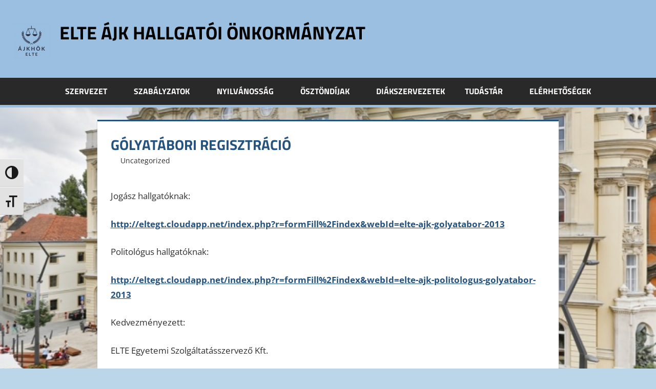

--- FILE ---
content_type: text/html; charset=UTF-8
request_url: https://ajkhok.elte.hu/golyatabori-regisztracio/
body_size: 13160
content:
<!DOCTYPE html>
<html lang="hu">

<head>
<meta charset="UTF-8">
<meta name="viewport" content="width=device-width, initial-scale=1">
<link rel="profile" href="http://gmpg.org/xfn/11">
<link rel="pingback" href="https://ajkhok.elte.hu/xmlrpc.php">

<title>Gólyatábori regisztráció &#8211; ELTE ÁJK Hallgatói Önkormányzat</title>
<meta name='robots' content='max-image-preview:large' />
<link rel='dns-prefetch' href='//secure.gravatar.com' />
<link rel='dns-prefetch' href='//stats.wp.com' />
<link rel='dns-prefetch' href='//v0.wordpress.com' />
<link rel="alternate" type="application/rss+xml" title="ELTE ÁJK Hallgatói Önkormányzat &raquo; hírcsatorna" href="https://ajkhok.elte.hu/feed/" />
<link rel="alternate" type="application/rss+xml" title="ELTE ÁJK Hallgatói Önkormányzat &raquo; hozzászólás hírcsatorna" href="https://ajkhok.elte.hu/comments/feed/" />
<link rel="alternate" type="text/calendar" title="ELTE ÁJK Hallgatói Önkormányzat &raquo; iCal hírfolyam" href="https://ajkhok.elte.hu/esemenyek/?ical=1" />
<link rel="alternate" type="application/rss+xml" title="ELTE ÁJK Hallgatói Önkormányzat &raquo; Gólyatábori regisztráció hozzászólás hírcsatorna" href="https://ajkhok.elte.hu/golyatabori-regisztracio/feed/" />
<script type="text/javascript">
/* <![CDATA[ */
window._wpemojiSettings = {"baseUrl":"https:\/\/s.w.org\/images\/core\/emoji\/15.0.3\/72x72\/","ext":".png","svgUrl":"https:\/\/s.w.org\/images\/core\/emoji\/15.0.3\/svg\/","svgExt":".svg","source":{"concatemoji":"https:\/\/ajkhok.elte.hu\/wp-includes\/js\/wp-emoji-release.min.js?ver=6.6.1"}};
/*! This file is auto-generated */
!function(i,n){var o,s,e;function c(e){try{var t={supportTests:e,timestamp:(new Date).valueOf()};sessionStorage.setItem(o,JSON.stringify(t))}catch(e){}}function p(e,t,n){e.clearRect(0,0,e.canvas.width,e.canvas.height),e.fillText(t,0,0);var t=new Uint32Array(e.getImageData(0,0,e.canvas.width,e.canvas.height).data),r=(e.clearRect(0,0,e.canvas.width,e.canvas.height),e.fillText(n,0,0),new Uint32Array(e.getImageData(0,0,e.canvas.width,e.canvas.height).data));return t.every(function(e,t){return e===r[t]})}function u(e,t,n){switch(t){case"flag":return n(e,"\ud83c\udff3\ufe0f\u200d\u26a7\ufe0f","\ud83c\udff3\ufe0f\u200b\u26a7\ufe0f")?!1:!n(e,"\ud83c\uddfa\ud83c\uddf3","\ud83c\uddfa\u200b\ud83c\uddf3")&&!n(e,"\ud83c\udff4\udb40\udc67\udb40\udc62\udb40\udc65\udb40\udc6e\udb40\udc67\udb40\udc7f","\ud83c\udff4\u200b\udb40\udc67\u200b\udb40\udc62\u200b\udb40\udc65\u200b\udb40\udc6e\u200b\udb40\udc67\u200b\udb40\udc7f");case"emoji":return!n(e,"\ud83d\udc26\u200d\u2b1b","\ud83d\udc26\u200b\u2b1b")}return!1}function f(e,t,n){var r="undefined"!=typeof WorkerGlobalScope&&self instanceof WorkerGlobalScope?new OffscreenCanvas(300,150):i.createElement("canvas"),a=r.getContext("2d",{willReadFrequently:!0}),o=(a.textBaseline="top",a.font="600 32px Arial",{});return e.forEach(function(e){o[e]=t(a,e,n)}),o}function t(e){var t=i.createElement("script");t.src=e,t.defer=!0,i.head.appendChild(t)}"undefined"!=typeof Promise&&(o="wpEmojiSettingsSupports",s=["flag","emoji"],n.supports={everything:!0,everythingExceptFlag:!0},e=new Promise(function(e){i.addEventListener("DOMContentLoaded",e,{once:!0})}),new Promise(function(t){var n=function(){try{var e=JSON.parse(sessionStorage.getItem(o));if("object"==typeof e&&"number"==typeof e.timestamp&&(new Date).valueOf()<e.timestamp+604800&&"object"==typeof e.supportTests)return e.supportTests}catch(e){}return null}();if(!n){if("undefined"!=typeof Worker&&"undefined"!=typeof OffscreenCanvas&&"undefined"!=typeof URL&&URL.createObjectURL&&"undefined"!=typeof Blob)try{var e="postMessage("+f.toString()+"("+[JSON.stringify(s),u.toString(),p.toString()].join(",")+"));",r=new Blob([e],{type:"text/javascript"}),a=new Worker(URL.createObjectURL(r),{name:"wpTestEmojiSupports"});return void(a.onmessage=function(e){c(n=e.data),a.terminate(),t(n)})}catch(e){}c(n=f(s,u,p))}t(n)}).then(function(e){for(var t in e)n.supports[t]=e[t],n.supports.everything=n.supports.everything&&n.supports[t],"flag"!==t&&(n.supports.everythingExceptFlag=n.supports.everythingExceptFlag&&n.supports[t]);n.supports.everythingExceptFlag=n.supports.everythingExceptFlag&&!n.supports.flag,n.DOMReady=!1,n.readyCallback=function(){n.DOMReady=!0}}).then(function(){return e}).then(function(){var e;n.supports.everything||(n.readyCallback(),(e=n.source||{}).concatemoji?t(e.concatemoji):e.wpemoji&&e.twemoji&&(t(e.twemoji),t(e.wpemoji)))}))}((window,document),window._wpemojiSettings);
/* ]]> */
</script>
<link rel='stylesheet' id='tortuga-theme-fonts-css' href='https://ajkhok.elte.hu/wp-content/fonts/4a5631bac9af3a0c7f17927fa8b9ce85.css?ver=20201110' type='text/css' media='all' />
<link rel='stylesheet' id='sbi_styles-css' href='https://ajkhok.elte.hu/wp-content/plugins/instagram-feed/css/sbi-styles.min.css?ver=6.4.3' type='text/css' media='all' />
<style id='wp-emoji-styles-inline-css' type='text/css'>

	img.wp-smiley, img.emoji {
		display: inline !important;
		border: none !important;
		box-shadow: none !important;
		height: 1em !important;
		width: 1em !important;
		margin: 0 0.07em !important;
		vertical-align: -0.1em !important;
		background: none !important;
		padding: 0 !important;
	}
</style>
<link rel='stylesheet' id='wp-block-library-css' href='https://ajkhok.elte.hu/wp-includes/css/dist/block-library/style.min.css?ver=6.6.1' type='text/css' media='all' />
<link rel='stylesheet' id='wpda_countdown_gutenberg_css-css' href='https://ajkhok.elte.hu/wp-content/plugins/widget-countdown/includes/gutenberg/style.css?ver=6.6.1' type='text/css' media='all' />
<link rel='stylesheet' id='mediaelement-css' href='https://ajkhok.elte.hu/wp-includes/js/mediaelement/mediaelementplayer-legacy.min.css?ver=4.2.17' type='text/css' media='all' />
<link rel='stylesheet' id='wp-mediaelement-css' href='https://ajkhok.elte.hu/wp-includes/js/mediaelement/wp-mediaelement.min.css?ver=6.6.1' type='text/css' media='all' />
<style id='jetpack-sharing-buttons-style-inline-css' type='text/css'>
.jetpack-sharing-buttons__services-list{display:flex;flex-direction:row;flex-wrap:wrap;gap:0;list-style-type:none;margin:5px;padding:0}.jetpack-sharing-buttons__services-list.has-small-icon-size{font-size:12px}.jetpack-sharing-buttons__services-list.has-normal-icon-size{font-size:16px}.jetpack-sharing-buttons__services-list.has-large-icon-size{font-size:24px}.jetpack-sharing-buttons__services-list.has-huge-icon-size{font-size:36px}@media print{.jetpack-sharing-buttons__services-list{display:none!important}}.editor-styles-wrapper .wp-block-jetpack-sharing-buttons{gap:0;padding-inline-start:0}ul.jetpack-sharing-buttons__services-list.has-background{padding:1.25em 2.375em}
</style>
<style id='pdfemb-pdf-embedder-viewer-style-inline-css' type='text/css'>
.wp-block-pdfemb-pdf-embedder-viewer{max-width:none}

</style>
<link rel='stylesheet' id='gdm-gutenberg-block-backend-js-css' href='https://ajkhok.elte.hu/wp-content/plugins/google-drive-embedder/css/gdm-blocks.css?ver=6.6.1' type='text/css' media='all' />
<style id='classic-theme-styles-inline-css' type='text/css'>
/*! This file is auto-generated */
.wp-block-button__link{color:#fff;background-color:#32373c;border-radius:9999px;box-shadow:none;text-decoration:none;padding:calc(.667em + 2px) calc(1.333em + 2px);font-size:1.125em}.wp-block-file__button{background:#32373c;color:#fff;text-decoration:none}
</style>
<style id='global-styles-inline-css' type='text/css'>
:root{--wp--preset--aspect-ratio--square: 1;--wp--preset--aspect-ratio--4-3: 4/3;--wp--preset--aspect-ratio--3-4: 3/4;--wp--preset--aspect-ratio--3-2: 3/2;--wp--preset--aspect-ratio--2-3: 2/3;--wp--preset--aspect-ratio--16-9: 16/9;--wp--preset--aspect-ratio--9-16: 9/16;--wp--preset--color--black: #000000;--wp--preset--color--cyan-bluish-gray: #abb8c3;--wp--preset--color--white: #ffffff;--wp--preset--color--pale-pink: #f78da7;--wp--preset--color--vivid-red: #cf2e2e;--wp--preset--color--luminous-vivid-orange: #ff6900;--wp--preset--color--luminous-vivid-amber: #fcb900;--wp--preset--color--light-green-cyan: #7bdcb5;--wp--preset--color--vivid-green-cyan: #00d084;--wp--preset--color--pale-cyan-blue: #8ed1fc;--wp--preset--color--vivid-cyan-blue: #0693e3;--wp--preset--color--vivid-purple: #9b51e0;--wp--preset--color--primary: #dd5533;--wp--preset--color--secondary: #c43c1a;--wp--preset--color--tertiary: #aa2200;--wp--preset--color--accent: #3355dd;--wp--preset--color--highlight: #2bc41a;--wp--preset--color--light-gray: #f0f0f0;--wp--preset--color--gray: #999999;--wp--preset--color--dark-gray: #303030;--wp--preset--gradient--vivid-cyan-blue-to-vivid-purple: linear-gradient(135deg,rgba(6,147,227,1) 0%,rgb(155,81,224) 100%);--wp--preset--gradient--light-green-cyan-to-vivid-green-cyan: linear-gradient(135deg,rgb(122,220,180) 0%,rgb(0,208,130) 100%);--wp--preset--gradient--luminous-vivid-amber-to-luminous-vivid-orange: linear-gradient(135deg,rgba(252,185,0,1) 0%,rgba(255,105,0,1) 100%);--wp--preset--gradient--luminous-vivid-orange-to-vivid-red: linear-gradient(135deg,rgba(255,105,0,1) 0%,rgb(207,46,46) 100%);--wp--preset--gradient--very-light-gray-to-cyan-bluish-gray: linear-gradient(135deg,rgb(238,238,238) 0%,rgb(169,184,195) 100%);--wp--preset--gradient--cool-to-warm-spectrum: linear-gradient(135deg,rgb(74,234,220) 0%,rgb(151,120,209) 20%,rgb(207,42,186) 40%,rgb(238,44,130) 60%,rgb(251,105,98) 80%,rgb(254,248,76) 100%);--wp--preset--gradient--blush-light-purple: linear-gradient(135deg,rgb(255,206,236) 0%,rgb(152,150,240) 100%);--wp--preset--gradient--blush-bordeaux: linear-gradient(135deg,rgb(254,205,165) 0%,rgb(254,45,45) 50%,rgb(107,0,62) 100%);--wp--preset--gradient--luminous-dusk: linear-gradient(135deg,rgb(255,203,112) 0%,rgb(199,81,192) 50%,rgb(65,88,208) 100%);--wp--preset--gradient--pale-ocean: linear-gradient(135deg,rgb(255,245,203) 0%,rgb(182,227,212) 50%,rgb(51,167,181) 100%);--wp--preset--gradient--electric-grass: linear-gradient(135deg,rgb(202,248,128) 0%,rgb(113,206,126) 100%);--wp--preset--gradient--midnight: linear-gradient(135deg,rgb(2,3,129) 0%,rgb(40,116,252) 100%);--wp--preset--font-size--small: 13px;--wp--preset--font-size--medium: 20px;--wp--preset--font-size--large: 36px;--wp--preset--font-size--x-large: 42px;--wp--preset--spacing--20: 0.44rem;--wp--preset--spacing--30: 0.67rem;--wp--preset--spacing--40: 1rem;--wp--preset--spacing--50: 1.5rem;--wp--preset--spacing--60: 2.25rem;--wp--preset--spacing--70: 3.38rem;--wp--preset--spacing--80: 5.06rem;--wp--preset--shadow--natural: 6px 6px 9px rgba(0, 0, 0, 0.2);--wp--preset--shadow--deep: 12px 12px 50px rgba(0, 0, 0, 0.4);--wp--preset--shadow--sharp: 6px 6px 0px rgba(0, 0, 0, 0.2);--wp--preset--shadow--outlined: 6px 6px 0px -3px rgba(255, 255, 255, 1), 6px 6px rgba(0, 0, 0, 1);--wp--preset--shadow--crisp: 6px 6px 0px rgba(0, 0, 0, 1);}:where(.is-layout-flex){gap: 0.5em;}:where(.is-layout-grid){gap: 0.5em;}body .is-layout-flex{display: flex;}.is-layout-flex{flex-wrap: wrap;align-items: center;}.is-layout-flex > :is(*, div){margin: 0;}body .is-layout-grid{display: grid;}.is-layout-grid > :is(*, div){margin: 0;}:where(.wp-block-columns.is-layout-flex){gap: 2em;}:where(.wp-block-columns.is-layout-grid){gap: 2em;}:where(.wp-block-post-template.is-layout-flex){gap: 1.25em;}:where(.wp-block-post-template.is-layout-grid){gap: 1.25em;}.has-black-color{color: var(--wp--preset--color--black) !important;}.has-cyan-bluish-gray-color{color: var(--wp--preset--color--cyan-bluish-gray) !important;}.has-white-color{color: var(--wp--preset--color--white) !important;}.has-pale-pink-color{color: var(--wp--preset--color--pale-pink) !important;}.has-vivid-red-color{color: var(--wp--preset--color--vivid-red) !important;}.has-luminous-vivid-orange-color{color: var(--wp--preset--color--luminous-vivid-orange) !important;}.has-luminous-vivid-amber-color{color: var(--wp--preset--color--luminous-vivid-amber) !important;}.has-light-green-cyan-color{color: var(--wp--preset--color--light-green-cyan) !important;}.has-vivid-green-cyan-color{color: var(--wp--preset--color--vivid-green-cyan) !important;}.has-pale-cyan-blue-color{color: var(--wp--preset--color--pale-cyan-blue) !important;}.has-vivid-cyan-blue-color{color: var(--wp--preset--color--vivid-cyan-blue) !important;}.has-vivid-purple-color{color: var(--wp--preset--color--vivid-purple) !important;}.has-black-background-color{background-color: var(--wp--preset--color--black) !important;}.has-cyan-bluish-gray-background-color{background-color: var(--wp--preset--color--cyan-bluish-gray) !important;}.has-white-background-color{background-color: var(--wp--preset--color--white) !important;}.has-pale-pink-background-color{background-color: var(--wp--preset--color--pale-pink) !important;}.has-vivid-red-background-color{background-color: var(--wp--preset--color--vivid-red) !important;}.has-luminous-vivid-orange-background-color{background-color: var(--wp--preset--color--luminous-vivid-orange) !important;}.has-luminous-vivid-amber-background-color{background-color: var(--wp--preset--color--luminous-vivid-amber) !important;}.has-light-green-cyan-background-color{background-color: var(--wp--preset--color--light-green-cyan) !important;}.has-vivid-green-cyan-background-color{background-color: var(--wp--preset--color--vivid-green-cyan) !important;}.has-pale-cyan-blue-background-color{background-color: var(--wp--preset--color--pale-cyan-blue) !important;}.has-vivid-cyan-blue-background-color{background-color: var(--wp--preset--color--vivid-cyan-blue) !important;}.has-vivid-purple-background-color{background-color: var(--wp--preset--color--vivid-purple) !important;}.has-black-border-color{border-color: var(--wp--preset--color--black) !important;}.has-cyan-bluish-gray-border-color{border-color: var(--wp--preset--color--cyan-bluish-gray) !important;}.has-white-border-color{border-color: var(--wp--preset--color--white) !important;}.has-pale-pink-border-color{border-color: var(--wp--preset--color--pale-pink) !important;}.has-vivid-red-border-color{border-color: var(--wp--preset--color--vivid-red) !important;}.has-luminous-vivid-orange-border-color{border-color: var(--wp--preset--color--luminous-vivid-orange) !important;}.has-luminous-vivid-amber-border-color{border-color: var(--wp--preset--color--luminous-vivid-amber) !important;}.has-light-green-cyan-border-color{border-color: var(--wp--preset--color--light-green-cyan) !important;}.has-vivid-green-cyan-border-color{border-color: var(--wp--preset--color--vivid-green-cyan) !important;}.has-pale-cyan-blue-border-color{border-color: var(--wp--preset--color--pale-cyan-blue) !important;}.has-vivid-cyan-blue-border-color{border-color: var(--wp--preset--color--vivid-cyan-blue) !important;}.has-vivid-purple-border-color{border-color: var(--wp--preset--color--vivid-purple) !important;}.has-vivid-cyan-blue-to-vivid-purple-gradient-background{background: var(--wp--preset--gradient--vivid-cyan-blue-to-vivid-purple) !important;}.has-light-green-cyan-to-vivid-green-cyan-gradient-background{background: var(--wp--preset--gradient--light-green-cyan-to-vivid-green-cyan) !important;}.has-luminous-vivid-amber-to-luminous-vivid-orange-gradient-background{background: var(--wp--preset--gradient--luminous-vivid-amber-to-luminous-vivid-orange) !important;}.has-luminous-vivid-orange-to-vivid-red-gradient-background{background: var(--wp--preset--gradient--luminous-vivid-orange-to-vivid-red) !important;}.has-very-light-gray-to-cyan-bluish-gray-gradient-background{background: var(--wp--preset--gradient--very-light-gray-to-cyan-bluish-gray) !important;}.has-cool-to-warm-spectrum-gradient-background{background: var(--wp--preset--gradient--cool-to-warm-spectrum) !important;}.has-blush-light-purple-gradient-background{background: var(--wp--preset--gradient--blush-light-purple) !important;}.has-blush-bordeaux-gradient-background{background: var(--wp--preset--gradient--blush-bordeaux) !important;}.has-luminous-dusk-gradient-background{background: var(--wp--preset--gradient--luminous-dusk) !important;}.has-pale-ocean-gradient-background{background: var(--wp--preset--gradient--pale-ocean) !important;}.has-electric-grass-gradient-background{background: var(--wp--preset--gradient--electric-grass) !important;}.has-midnight-gradient-background{background: var(--wp--preset--gradient--midnight) !important;}.has-small-font-size{font-size: var(--wp--preset--font-size--small) !important;}.has-medium-font-size{font-size: var(--wp--preset--font-size--medium) !important;}.has-large-font-size{font-size: var(--wp--preset--font-size--large) !important;}.has-x-large-font-size{font-size: var(--wp--preset--font-size--x-large) !important;}
:where(.wp-block-post-template.is-layout-flex){gap: 1.25em;}:where(.wp-block-post-template.is-layout-grid){gap: 1.25em;}
:where(.wp-block-columns.is-layout-flex){gap: 2em;}:where(.wp-block-columns.is-layout-grid){gap: 2em;}
:root :where(.wp-block-pullquote){font-size: 1.5em;line-height: 1.6;}
</style>
<link rel='stylesheet' id='ui-font-css' href='https://ajkhok.elte.hu/wp-content/plugins/wp-accessibility/toolbar/fonts/css/a11y-toolbar.css?ver=1.5.0' type='text/css' media='all' />
<link rel='stylesheet' id='ui-a11y-css' href='https://ajkhok.elte.hu/wp-content/plugins/wp-accessibility/toolbar/css/a11y.css?ver=1.5.0' type='text/css' media='all' />
<style id='ui-a11y-inline-css' type='text/css'>
.a11y-toolbar ul li button { font-size: 1.5em !important; }
</style>
<link rel='stylesheet' id='ui-fontsize.css-css' href='https://ajkhok.elte.hu/wp-content/plugins/wp-accessibility/toolbar/css/a11y-fontsize.css?ver=1.5.0' type='text/css' media='all' />
<style id='ui-fontsize.css-inline-css' type='text/css'>
html { --wpa-font-size: clamp( 24px, 1.5rem, 36px ); --wpa-h1-size : clamp( 48px, 3rem, 72px ); --wpa-h2-size : clamp( 40px, 2.5rem, 60px ); --wpa-h3-size : clamp( 32px, 2rem, 48px ); --wpa-h4-size : clamp( 28px, 1.75rem, 42px ); --wpa-sub-list-size: 1.1em; --wpa-sub-sub-list-size: 1em; } 
</style>
<link rel='stylesheet' id='wpa-style-css' href='https://ajkhok.elte.hu/wp-content/plugins/wp-accessibility/css/wpa-style.css?ver=1.5.0' type='text/css' media='all' />
<style id='wpa-style-inline-css' type='text/css'>

.wpa-visible-ltr#skiplinks a,  .wpa-visible-ltr#skiplinks a:visited {
	
}
.wpa-visible-ltr#skiplinks a:active, .wpa-visible-ltr#skiplinks a:hover, .wpa-visible-ltr#skiplinks a:focus {
	
}
	:root { --admin-bar-top : 7px; }
</style>
<link rel='stylesheet' id='wp-pagenavi-css' href='https://ajkhok.elte.hu/wp-content/plugins/wp-pagenavi/pagenavi-css.css?ver=2.70' type='text/css' media='all' />
<link rel='stylesheet' id='tortuga-stylesheet-css' href='https://ajkhok.elte.hu/wp-content/themes/tortuga/style.css?ver=2.3.9' type='text/css' media='all' />
<style id='tortuga-stylesheet-inline-css' type='text/css'>
.site-description { position: absolute; clip: rect(1px, 1px, 1px, 1px); width: 1px; height: 1px; overflow: hidden; }
.site-branding .custom-logo { width: 75px; }
</style>
<link rel='stylesheet' id='tortuga-safari-flexbox-fixes-css' href='https://ajkhok.elte.hu/wp-content/themes/tortuga/assets/css/safari-flexbox-fixes.css?ver=20200420' type='text/css' media='all' />
<link rel='stylesheet' id='social-logos-css' href='https://ajkhok.elte.hu/wp-content/plugins/jetpack/_inc/social-logos/social-logos.min.css?ver=13.6' type='text/css' media='all' />
<link rel='stylesheet' id='jetpack_css-css' href='https://ajkhok.elte.hu/wp-content/plugins/jetpack/css/jetpack.css?ver=13.6' type='text/css' media='all' />
<script type="text/javascript" src="https://ajkhok.elte.hu/wp-includes/js/jquery/jquery.min.js?ver=3.7.1" id="jquery-core-js"></script>
<script type="text/javascript" src="https://ajkhok.elte.hu/wp-includes/js/jquery/jquery-migrate.min.js?ver=3.4.1" id="jquery-migrate-js"></script>
<script type="text/javascript" src="https://ajkhok.elte.hu/wp-content/plugins/wp-hide-post/public/js/wp-hide-post-public.js?ver=2.0.10" id="wp-hide-post-js"></script>
<!--[if lt IE 9]>
<script type="text/javascript" src="https://ajkhok.elte.hu/wp-content/themes/tortuga/assets/js/html5shiv.min.js?ver=3.7.3" id="html5shiv-js"></script>
<![endif]-->
<script type="text/javascript" src="https://ajkhok.elte.hu/wp-content/themes/tortuga/assets/js/svgxuse.min.js?ver=1.2.6" id="svgxuse-js"></script>
<script type="text/javascript" src="https://ajkhok.elte.hu/wp-content/plugins/wp-accessibility/js/fingerprint.min.js?ver=1.5.0" id="wpa-fingerprintjs-js"></script>
<link rel="https://api.w.org/" href="https://ajkhok.elte.hu/wp-json/" /><link rel="alternate" title="JSON" type="application/json" href="https://ajkhok.elte.hu/wp-json/wp/v2/posts/2696" /><link rel="EditURI" type="application/rsd+xml" title="RSD" href="https://ajkhok.elte.hu/xmlrpc.php?rsd" />
<meta name="generator" content="WordPress 6.6.1" />
<link rel="canonical" href="https://ajkhok.elte.hu/golyatabori-regisztracio/" />
<link rel='shortlink' href='https://wp.me/p5879U-Hu' />
<link rel="alternate" title="oEmbed (JSON)" type="application/json+oembed" href="https://ajkhok.elte.hu/wp-json/oembed/1.0/embed?url=https%3A%2F%2Fajkhok.elte.hu%2Fgolyatabori-regisztracio%2F" />
<link rel="alternate" title="oEmbed (XML)" type="text/xml+oembed" href="https://ajkhok.elte.hu/wp-json/oembed/1.0/embed?url=https%3A%2F%2Fajkhok.elte.hu%2Fgolyatabori-regisztracio%2F&#038;format=xml" />
<script type='text/javascript'>
var tminusnow = '{"now":"1\/17\/2026 20:01:09"}';
</script><meta name="tec-api-version" content="v1"><meta name="tec-api-origin" content="https://ajkhok.elte.hu"><link rel="alternate" href="https://ajkhok.elte.hu/wp-json/tribe/events/v1/" />	<style>img#wpstats{display:none}</style>
		<style type="text/css" id="custom-background-css">
body.custom-background { background-color: #bbd6e8; background-image: url("https://ajkhok.elte.hu/wp-content/uploads/2024/07/egyetem-ter15-thumb.jpg"); background-position: left top; background-size: cover; background-repeat: no-repeat; background-attachment: fixed; }
</style>
	
<!-- Jetpack Open Graph Tags -->
<meta property="og:type" content="article" />
<meta property="og:title" content="Gólyatábori regisztráció" />
<meta property="og:url" content="https://ajkhok.elte.hu/golyatabori-regisztracio/" />
<meta property="og:description" content="Információk a gólyatábori regisztrációval kapcsolatosan." />
<meta property="article:published_time" content="2013-08-07T19:27:53+00:00" />
<meta property="article:modified_time" content="2013-08-07T19:27:53+00:00" />
<meta property="og:site_name" content="ELTE ÁJK Hallgatói Önkormányzat" />
<meta property="og:image" content="https://ajkhok.elte.hu/wp-content/uploads/2023/02/cropped-hok-kek-2-e1677514727453-1.png" />
<meta property="og:image:width" content="512" />
<meta property="og:image:height" content="512" />
<meta property="og:image:alt" content="" />
<meta property="og:locale" content="hu_HU" />
<meta name="twitter:site" content="@elteajkhok" />
<meta name="twitter:text:title" content="Gólyatábori regisztráció" />
<meta name="twitter:image" content="https://ajkhok.elte.hu/wp-content/uploads/2023/02/cropped-hok-kek-2-e1677514727453-1-270x270.png" />
<meta name="twitter:card" content="summary" />

<!-- End Jetpack Open Graph Tags -->
<link rel="icon" href="https://ajkhok.elte.hu/wp-content/uploads/2023/02/cropped-hok-kek-2-e1677514727453-1-32x32.png" sizes="32x32" />
<link rel="icon" href="https://ajkhok.elte.hu/wp-content/uploads/2023/02/cropped-hok-kek-2-e1677514727453-1-192x192.png" sizes="192x192" />
<link rel="apple-touch-icon" href="https://ajkhok.elte.hu/wp-content/uploads/2023/02/cropped-hok-kek-2-e1677514727453-1-180x180.png" />
<meta name="msapplication-TileImage" content="https://ajkhok.elte.hu/wp-content/uploads/2023/02/cropped-hok-kek-2-e1677514727453-1-270x270.png" />
<style type="text/css" id="wp-custom-css">@import url('https://cdnjs.cloudflare.com/ajax/libs/font-awesome/5.15.2/css/all.min.css');


:root {
	--link-color: #26527E;
	--button-color: #26527E;
	--navi-hover-color: #9bbfe1; /*sötétebb*/
	--page-border-color: #26527E;
	--title-color: #26527E;
	--widget-border-color: #9bbfe1;
	--widget-title-color: #9bbfe1;
	--header-background-color: #9bbfe1;
	--site-title-color: #000000;
	--title-font-weight: bold;
	--widget-title-font-weight: bold;
}

.entry-header {
	margin-bottom: 1em;
}

header{align-content:center}

.main-navigation ul ul {
	background-color: #26527E;
}

a {
	font-weight: bold;
}

.entry-meta a, .widget a {
	font-weight: normal;
}

.primary-navigation-wrap {
	background: rgb(41, 41, 41);
}

.primary-navigation-container {
	max-width: 100%;
}

.primary-navigation-container nav {
	margin: 0 auto;
}

/* Hide post image in article */
article > img.wp-post-image {
	display: none;
}

.has-large-font-size {
	font-size: 30px;
}

@media (max-width: 600px) {
	
	.wp-block-media-text__content {
		padding: 0 !important;
		width: 100% !important;
		margin-bottom: 20px;
	}
}

/* Justify article content by default */
article p {
	text-align: justify;
	justify-content: inter-word;
}</style></head>

<body class="post-template-default single single-post postid-2696 single-format-standard custom-background wp-custom-logo wp-embed-responsive tribe-no-js no-sidebar post-layout-three-columns post-layout-columns date-hidden author-hidden comments-hidden">

	
	<div id="page" class="hfeed site">

		<a class="skip-link screen-reader-text" href="#content">Skip to content</a>

		
		
		<header id="masthead" class="site-header clearfix" role="banner">

			<div class="header-main container clearfix">

				<div id="logo" class="site-branding clearfix">

					<a href="https://ajkhok.elte.hu/" class="custom-logo-link" rel="home"><img width="150" height="150" src="https://ajkhok.elte.hu/wp-content/uploads/2023/02/cropped-hok-kek-2-e1677514727453.png" class="custom-logo" alt="ELTE ÁJK Hallgatói Önkormányzat" decoding="async" srcset="https://ajkhok.elte.hu/wp-content/uploads/2023/02/cropped-hok-kek-2-e1677514727453.png 150w, https://ajkhok.elte.hu/wp-content/uploads/2023/02/cropped-hok-kek-2-e1677514727453-100x100.png 100w" sizes="(max-width: 150px) 100vw, 150px" /></a>					
			<p class="site-title"><a href="https://ajkhok.elte.hu/" rel="home">ELTE ÁJK Hallgatói Önkormányzat</a></p>

								
			<p class="site-description">ELTE Állam- és Jogtudományi Kar Hallgatói Önkormányzat ELTE ÁJK HÖK</p>

			
				</div><!-- .site-branding -->

				<div class="header-widgets clearfix">

					
				</div><!-- .header-widgets -->

			</div><!-- .header-main -->

			

	<div id="main-navigation-wrap" class="primary-navigation-wrap">

		<div class="primary-navigation-container container">

			
			<button class="primary-menu-toggle menu-toggle" aria-controls="primary-menu" aria-expanded="false" >
				<svg class="icon icon-menu" aria-hidden="true" role="img"> <use xlink:href="https://ajkhok.elte.hu/wp-content/themes/tortuga/assets/icons/genericons-neue.svg#menu"></use> </svg><svg class="icon icon-close" aria-hidden="true" role="img"> <use xlink:href="https://ajkhok.elte.hu/wp-content/themes/tortuga/assets/icons/genericons-neue.svg#close"></use> </svg>				<span class="menu-toggle-text">Menu</span>
			</button>

			<div class="primary-navigation">

				<nav id="site-navigation" class="main-navigation" role="navigation"  aria-label="Primary Menu">

					<ul id="primary-menu" class="menu"><li id="menu-item-6341" class="menu-item menu-item-type-custom menu-item-object-custom menu-item-has-children menu-item-6341"><a href="#">Szervezet<svg class="icon icon-expand" aria-hidden="true" role="img"> <use xlink:href="https://ajkhok.elte.hu/wp-content/themes/tortuga/assets/icons/genericons-neue.svg#expand"></use> </svg></a>
<ul class="sub-menu">
	<li id="menu-item-245607" class="menu-item menu-item-type-post_type menu-item-object-page menu-item-245607"><a href="https://ajkhok.elte.hu/elnokseg-2/">Elnökség</a></li>
	<li id="menu-item-245605" class="menu-item menu-item-type-post_type menu-item-object-page menu-item-245605"><a href="https://ajkhok.elte.hu/referensek/">Referensek</a></li>
	<li id="menu-item-245606" class="menu-item menu-item-type-post_type menu-item-object-page menu-item-245606"><a href="https://ajkhok.elte.hu/bizottsagok/">Bizottságok</a></li>
	<li id="menu-item-245627" class="menu-item menu-item-type-post_type menu-item-object-page menu-item-245627"><a href="https://ajkhok.elte.hu/evfolyamkepviselok/">Évfolyamképviselők</a></li>
	<li id="menu-item-762097" class="menu-item menu-item-type-post_type menu-item-object-page menu-item-762097"><a href="https://ajkhok.elte.hu/ellenorzo-bizottsag/">Ellenőrző Bizottság</a></li>
	<li id="menu-item-680591" class="menu-item menu-item-type-post_type menu-item-object-page menu-item-680591"><a href="https://ajkhok.elte.hu/tisztsegviseloi-palyazatok-felveteli-kiirasok/">Tisztségviselői pályázatok, jelölések, kinevezések</a></li>
</ul>
</li>
<li id="menu-item-4263" class="menu-item menu-item-type-post_type menu-item-object-page menu-item-has-children menu-item-4263"><a href="https://ajkhok.elte.hu/szervezet/szabalyzatok/">Szabályzatok<svg class="icon icon-expand" aria-hidden="true" role="img"> <use xlink:href="https://ajkhok.elte.hu/wp-content/themes/tortuga/assets/icons/genericons-neue.svg#expand"></use> </svg></a>
<ul class="sub-menu">
	<li id="menu-item-680587" class="menu-item menu-item-type-post_type menu-item-object-page menu-item-680587"><a href="https://ajkhok.elte.hu/alapszabaly/">Alapszabály</a></li>
	<li id="menu-item-6170" class="menu-item menu-item-type-post_type menu-item-object-page menu-item-6170"><a href="https://ajkhok.elte.hu/hatarozatok/">Határozatok</a></li>
	<li id="menu-item-634237" class="menu-item menu-item-type-post_type menu-item-object-page menu-item-634237"><a href="https://ajkhok.elte.hu/kozeleti-osztondijak-rendszere/">Utasítások</a></li>
	<li id="menu-item-747763" class="menu-item menu-item-type-post_type menu-item-object-page menu-item-747763"><a href="https://ajkhok.elte.hu/ugyrendek/">Ügyrendek</a></li>
</ul>
</li>
<li id="menu-item-6342" class="menu-item menu-item-type-custom menu-item-object-custom menu-item-has-children menu-item-6342"><a href="#">Nyilvánosság<svg class="icon icon-expand" aria-hidden="true" role="img"> <use xlink:href="https://ajkhok.elte.hu/wp-content/themes/tortuga/assets/icons/genericons-neue.svg#expand"></use> </svg></a>
<ul class="sub-menu">
	<li id="menu-item-3755" class="menu-item menu-item-type-post_type menu-item-object-page menu-item-3755"><a href="https://ajkhok.elte.hu/oktatas/tdk/">Gazdálkodás</a></li>
	<li id="menu-item-6165" class="menu-item menu-item-type-post_type menu-item-object-page menu-item-6165"><a href="https://ajkhok.elte.hu/jegyzokonyvek/">Jegyzőkönyvek</a></li>
	<li id="menu-item-686469" class="menu-item menu-item-type-post_type menu-item-object-page menu-item-686469"><a href="https://ajkhok.elte.hu/kuldottgyules-eloterjesztesek/">Küldöttgyűlés előterjesztések, meghívók</a></li>
	<li id="menu-item-673868" class="menu-item menu-item-type-post_type menu-item-object-page menu-item-673868"><a href="https://ajkhok.elte.hu/elnoksegi-beszamolok/">Beszámolók</a></li>
	<li id="menu-item-684444" class="menu-item menu-item-type-post_type menu-item-object-page menu-item-684444"><a href="https://ajkhok.elte.hu/palyazati-anyagok/">Pályázati anyagok</a></li>
	<li id="menu-item-762455" class="menu-item menu-item-type-post_type menu-item-object-page menu-item-762455"><a href="https://ajkhok.elte.hu/kozeleti-osztondijak/">Közéleti ösztöndíjak</a></li>
</ul>
</li>
<li id="menu-item-7229" class="menu-item menu-item-type-post_type menu-item-object-page menu-item-has-children menu-item-7229"><a href="https://ajkhok.elte.hu/osztondijak/">Ösztöndíjak<svg class="icon icon-expand" aria-hidden="true" role="img"> <use xlink:href="https://ajkhok.elte.hu/wp-content/themes/tortuga/assets/icons/genericons-neue.svg#expand"></use> </svg></a>
<ul class="sub-menu">
	<li id="menu-item-747967" class="menu-item menu-item-type-post_type menu-item-object-post menu-item-747967"><a href="https://ajkhok.elte.hu/onkoltseges-kivalosagi-osztondij/">Önköltséges Kiválósági Ösztöndíj &#8211; 2025. tavasz</a></li>
	<li id="menu-item-7237" class="menu-item menu-item-type-post_type menu-item-object-page menu-item-7237"><a href="https://ajkhok.elte.hu/egyszeri-kulturalis-osztondij/">Egyszeri kulturális ösztöndíj</a></li>
	<li id="menu-item-7235" class="menu-item menu-item-type-post_type menu-item-object-page menu-item-7235"><a href="https://ajkhok.elte.hu/tanulmanyi-versenyeken-es-konferenciakon-valo-reszvetel-osztondija/">Tudományos és szakmai ösztöndíj</a></li>
	<li id="menu-item-679250" class="menu-item menu-item-type-post_type menu-item-object-page menu-item-679250"><a href="https://ajkhok.elte.hu/sportosztondij/">Egyszeri sportösztöndíj</a></li>
	<li id="menu-item-703785" class="menu-item menu-item-type-post_type menu-item-object-page menu-item-703785"><a href="https://ajkhok.elte.hu/egyszeri-kozeleti-osztondij/">Egyszeri Közéleti Ösztöndíj</a></li>
	<li id="menu-item-703790" class="menu-item menu-item-type-post_type menu-item-object-page menu-item-703790"><a href="https://ajkhok.elte.hu/vezetoi-osztondij/">Vezetői ösztöndíj</a></li>
</ul>
</li>
<li id="menu-item-680396" class="menu-item menu-item-type-post_type menu-item-object-page menu-item-680396"><a href="https://ajkhok.elte.hu/diakszervezetek/">Diákszervezetek</a></li>
<li id="menu-item-6344" class="menu-item menu-item-type-custom menu-item-object-custom menu-item-has-children menu-item-6344"><a href="#">Tudástár<svg class="icon icon-expand" aria-hidden="true" role="img"> <use xlink:href="https://ajkhok.elte.hu/wp-content/themes/tortuga/assets/icons/genericons-neue.svg#expand"></use> </svg></a>
<ul class="sub-menu">
	<li id="menu-item-635021" class="menu-item menu-item-type-post_type menu-item-object-page menu-item-635021"><a href="https://ajkhok.elte.hu/kozepiskolasoknak/">Középiskolásoknak</a></li>
	<li id="menu-item-6492" class="menu-item menu-item-type-post_type menu-item-object-page menu-item-6492"><a href="https://ajkhok.elte.hu/tudastar-golyaknak/">Gólyáknak</a></li>
	<li id="menu-item-6176" class="menu-item menu-item-type-post_type menu-item-object-page menu-item-6176"><a href="https://ajkhok.elte.hu/oktatas/neptun/">Neptun</a></li>
	<li id="menu-item-6193" class="menu-item menu-item-type-post_type menu-item-object-page menu-item-6193"><a href="https://ajkhok.elte.hu/rangsorolasos-jelentkezes/">Rangsorolásos jelentkezés</a></li>
	<li id="menu-item-6179" class="menu-item menu-item-type-post_type menu-item-object-page menu-item-6179"><a href="https://ajkhok.elte.hu/tantervek/">Tantervek</a></li>
	<li id="menu-item-637758" class="menu-item menu-item-type-post_type menu-item-object-page menu-item-637758"><a href="https://ajkhok.elte.hu/tantervi-reformok/">Tantervi reformok</a></li>
	<li id="menu-item-4215" class="menu-item menu-item-type-post_type menu-item-object-page menu-item-4215"><a href="https://ajkhok.elte.hu/szocialis-tamogatasok-attekintes/">Szociális támogatások áttekintése</a></li>
	<li id="menu-item-6175" class="menu-item menu-item-type-post_type menu-item-object-page menu-item-6175"><a href="https://ajkhok.elte.hu/oktatas/diakigazolvany/">Diákigazolvány</a></li>
	<li id="menu-item-52572" class="menu-item menu-item-type-post_type menu-item-object-page menu-item-52572"><a href="https://ajkhok.elte.hu/az-egyetem-informatikai-szolgaltatasai/">Az egyetem informatikai szolgáltatásai</a></li>
	<li id="menu-item-4268" class="menu-item menu-item-type-taxonomy menu-item-object-category menu-item-has-children menu-item-4268"><a href="https://ajkhok.elte.hu/kategoria/kulugy/">Külügy<svg class="icon icon-expand" aria-hidden="true" role="img"> <use xlink:href="https://ajkhok.elte.hu/wp-content/themes/tortuga/assets/icons/genericons-neue.svg#expand"></use> </svg></a>
	<ul class="sub-menu">
		<li id="menu-item-8067" class="menu-item menu-item-type-post_type menu-item-object-page menu-item-8067"><a href="https://ajkhok.elte.hu/kulugyi-kitekinto/">Külügyi Kitekintő</a></li>
		<li id="menu-item-7089" class="menu-item menu-item-type-post_type menu-item-object-page menu-item-7089"><a href="https://ajkhok.elte.hu/erasmus-szakmai-gyakorlati-adatbazis/">Erasmus szakmai gyakorlati adatbázis</a></li>
		<li id="menu-item-4051" class="menu-item menu-item-type-post_type menu-item-object-page menu-item-4051"><a href="https://ajkhok.elte.hu/erasmus/">Erasmus</a></li>
	</ul>
</li>
	<li id="menu-item-6249" class="menu-item menu-item-type-post_type menu-item-object-page menu-item-has-children menu-item-6249"><a href="https://ajkhok.elte.hu/altalanos-informaciok/">Politológia<svg class="icon icon-expand" aria-hidden="true" role="img"> <use xlink:href="https://ajkhok.elte.hu/wp-content/themes/tortuga/assets/icons/genericons-neue.svg#expand"></use> </svg></a>
	<ul class="sub-menu">
		<li id="menu-item-6248" class="menu-item menu-item-type-post_type menu-item-object-page menu-item-6248"><a href="https://ajkhok.elte.hu/altalanos-informaciok/">Általános információk – Politológia</a></li>
		<li id="menu-item-4042" class="menu-item menu-item-type-taxonomy menu-item-object-category menu-item-4042"><a href="https://ajkhok.elte.hu/kategoria/tdk/">Politológia TDK</a></li>
		<li id="menu-item-4269" class="menu-item menu-item-type-taxonomy menu-item-object-category menu-item-4269"><a href="https://ajkhok.elte.hu/kategoria/politologia/">Ösztöndíjak és pályázatok</a></li>
	</ul>
</li>
	<li id="menu-item-6189" class="menu-item menu-item-type-post_type menu-item-object-page menu-item-6189"><a href="https://ajkhok.elte.hu/abszolutorium-ellenorzo/">Abszolutórium Ellenőrző Folyamatábrák</a></li>
</ul>
</li>
<li id="menu-item-684466" class="menu-item menu-item-type-post_type menu-item-object-page menu-item-684466"><a href="https://ajkhok.elte.hu/elerhetosegek/">Elérhetőségek</a></li>
</ul>				</nav><!-- #site-navigation -->

			</div><!-- .primary-navigation -->

		</div>

	</div>



		</header><!-- #masthead -->

		
		
		
		<div id="content" class="site-content container clearfix">

	<section id="primary" class="content-single content-area">
		<main id="main" class="site-main" role="main">

		
<article id="post-2696" class="post-2696 post type-post status-publish format-standard has-post-thumbnail hentry category-uncategorized tag-gyolyatabor-golya-jogasz-politologus">

	
	<header class="entry-header">

		<h1 class="entry-title">Gólyatábori regisztráció</h1>
		<div class="entry-meta"><span class="meta-date"><svg class="icon icon-standard" aria-hidden="true" role="img"> <use xlink:href="https://ajkhok.elte.hu/wp-content/themes/tortuga/assets/icons/genericons-neue.svg#standard"></use> </svg><a href="https://ajkhok.elte.hu/golyatabori-regisztracio/" title="21:27" rel="bookmark"><time class="entry-date published updated" datetime="2013-08-07T21:27:53+02:00">2013. augusztus 7.</time></a></span><span class="meta-author"> <svg class="icon icon-user" aria-hidden="true" role="img"> <use xlink:href="https://ajkhok.elte.hu/wp-content/themes/tortuga/assets/icons/genericons-neue.svg#user"></use> </svg><span class="author vcard"><a class="url fn n" href="https://ajkhok.elte.hu/author/elte-ajk-hok/" title="View all posts by ELTE ÁJK HÖK" rel="author">ELTE ÁJK HÖK</a></span></span><span class="meta-category"> <svg class="icon icon-category" aria-hidden="true" role="img"> <use xlink:href="https://ajkhok.elte.hu/wp-content/themes/tortuga/assets/icons/genericons-neue.svg#category"></use> </svg><a href="https://ajkhok.elte.hu/kategoria/uncategorized/" rel="category tag">Uncategorized</a></span><span class="meta-comments"> <svg class="icon icon-edit" aria-hidden="true" role="img"> <use xlink:href="https://ajkhok.elte.hu/wp-content/themes/tortuga/assets/icons/genericons-neue.svg#edit"></use> </svg><a href="https://ajkhok.elte.hu/golyatabori-regisztracio/#respond">Leave a comment</a></span></div>
	</header><!-- .entry-header -->

	<div class="entry-content clearfix">

		<p>Jogász hallgatóknak:</p>
<p><a href="http://eltegt.cloudapp.net/index.php?r=formFill%2Findex&amp;webId=elte-ajk-golyatabor-2013" target="_blank" rel="nofollow">http://eltegt.cloudapp.net/index.php?r=formFill%2Findex&amp;webId=elte-ajk-golyatabor-2013</a></p>
<p>Politológus hallgatóknak:</p>
<p><a href="http://eltegt.cloudapp.net/index.php?r=formFill%2Findex&amp;webId=elte-ajk-politologus-golyatabor-2013" target="_blank" rel="nofollow">http://eltegt.cloudapp.net/index.php?r=formFill%2Findex&amp;webId=elte-ajk-politologus-golyatabor-2013</a></p>
<p>Kedvezményezett:</p>
<p>ELTE Egyetemi Szolgáltatásszervező Kft.</p>
<p>Utalásnál a közlemény:</p>
<p>&lt;NEPTUN-kód&gt;ÁJK GT</p>
<p>*Nagyon fontos! Helytelen közleménnyel a regisztrációt nem tudjuk elfogadni!*</p>
<p>Bankszámlaszám:</p>
<p>HU74 1040 0126 5051 5755 8975 1366</p>
<p>Utalandó összeg:</p>
<p>22.000 Ft.-</p>
<div class="sharedaddy sd-sharing-enabled"><div class="robots-nocontent sd-block sd-social sd-social-official sd-sharing"><div class="sd-content"><ul><li class="share-facebook"><div class="fb-share-button" data-href="https://ajkhok.elte.hu/golyatabori-regisztracio/" data-layout="button_count"></div></li><li class="share-twitter"><a href="https://twitter.com/share" class="twitter-share-button" data-url="https://ajkhok.elte.hu/golyatabori-regisztracio/" data-text="Gólyatábori regisztráció" data-via="elteajkhok" >Tweet</a></li><li class="share-email"><a rel="nofollow noopener noreferrer" data-shared="" class="share-email sd-button" href="mailto:?subject=%5BShared%20Post%5D%20G%C3%B3lyat%C3%A1bori%20regisztr%C3%A1ci%C3%B3&body=https%3A%2F%2Fajkhok.elte.hu%2Fgolyatabori-regisztracio%2F&share=email" target="_blank" title="Click to email a link to a friend" data-email-share-error-title="Do you have email set up?" data-email-share-error-text="If you&#039;re having problems sharing via email, you might not have email set up for your browser. You may need to create a new email yourself." data-email-share-nonce="a6b53e6a0a" data-email-share-track-url="https://ajkhok.elte.hu/golyatabori-regisztracio/?share=email"><span>Email</span></a></li><li class="share-print"><a rel="nofollow noopener noreferrer" data-shared="" class="share-print sd-button" href="https://ajkhok.elte.hu/golyatabori-regisztracio/#print" target="_blank" title="Click to print" ><span>Print</span></a></li><li class="share-end"></li></ul></div></div></div>
		
	</div><!-- .entry-content -->

	<footer class="entry-footer">

		
			<div class="entry-tags clearfix">
				<span class="meta-tags">
					<a href="https://ajkhok.elte.hu/tag/gyolyatabor-golya-jogasz-politologus/" rel="tag">gyólyatábor gólya jogász politológus</a>				</span>
			</div><!-- .entry-tags -->

							
	<nav class="navigation post-navigation" aria-label="Bejegyzések">
		<h2 class="screen-reader-text">Bejegyzés navigáció</h2>
		<div class="nav-links"><div class="nav-previous"><a href="https://ajkhok.elte.hu/golyak/" rel="prev"><span class="screen-reader-text">Previous Post:</span>Gólyák!</a></div><div class="nav-next"><a href="https://ajkhok.elte.hu/alaptamogatas-2013-osz/" rel="next"><span class="screen-reader-text">Next Post:</span>Alaptámogatás &#8211; 2013 ősz</a></div></div>
	</nav>
	</footer><!-- .entry-footer -->

</article>

	<div id="comments" class="comments-area">

		
		
			<div id="respond" class="comment-respond">
		<h3 id="reply-title" class="comment-reply-title"><span>Leave a Reply</span> <small><a rel="nofollow" id="cancel-comment-reply-link" href="/golyatabori-regisztracio/#respond" style="display:none;">Válasz megszakítása</a></small></h3><p class="must-log-in">Hozzászólás küldéséhez <a href="https://ajkhok.elte.hu/wp-login.php?redirect_to=https%3A%2F%2Fajkhok.elte.hu%2Fgolyatabori-regisztracio%2F">be kell jelentkezni</a>.</p>	</div><!-- #respond -->
	
	</div><!-- #comments -->


		</main><!-- #main -->
	</section><!-- #primary -->

	

	</div><!-- #content -->

	
	<div id="footer" class="footer-wrap">

		<footer id="colophon" class="site-footer container clearfix" role="contentinfo">

			
			<div id="footer-text" class="site-info">
				
	<span class="credit-link">
		WordPress Theme: Tortuga by ThemeZee.	</span>

				</div><!-- .site-info -->

		</footer><!-- #colophon -->

	</div>

</div><!-- #page -->

		<script>
		( function ( body ) {
			'use strict';
			body.className = body.className.replace( /\btribe-no-js\b/, 'tribe-js' );
		} )( document.body );
		</script>
		<!-- Instagram Feed JS -->
<script type="text/javascript">
var sbiajaxurl = "https://ajkhok.elte.hu/wp-admin/admin-ajax.php";
</script>
<script> /* <![CDATA[ */var tribe_l10n_datatables = {"aria":{"sort_ascending":": aktiv\u00e1ld az oszlop n\u00f6vekv\u0151 sorrendben val\u00f3 rendez\u00e9s\u00e9hez","sort_descending":": aktiv\u00e1ld az oszlop cs\u00f6kken\u0151 sorrendben val\u00f3 rendez\u00e9s\u00e9hez"},"length_menu":"Mutass _MENU_ bejegyz\u00e9st","empty_table":"Nincs el\u00e9rhet\u0151 adat az adatt\u00e1bl\u00e1ban","info":"Bejegyz\u00e9sek _START_-_END_-ig az \u00f6sszesen _TOTAL_ bejegyz\u00e9sb\u0151l","info_empty":"Bejegyz\u00e9sek 0-0-ig az \u00f6sszesen 0 bejegyz\u00e9sb\u0151l","info_filtered":"(\u00f6sszesen _MAX_ bejegyz\u00e9sb\u0151l sz\u0171rve)","zero_records":"Nem tal\u00e1lhat\u00f3 egyez\u0151 rekord","search":"Keres\u00e9s:","all_selected_text":"Az \u00f6sszes elem ki lett v\u00e1lasztva ezen az oldalon.","select_all_link":"Minden oldal kiv\u00e1laszt\u00e1sa","clear_selection":"Kiv\u00e1laszt\u00e1s t\u00f6rl\u00e9se.","pagination":{"all":"\u00d6sszes","next":"K\u00f6vetkez\u0151","previous":"El\u0151z\u0151"},"select":{"rows":{"0":"","_":": %d sor kiv\u00e1lasztva","1":": 1 sor kiv\u00e1lasztva"}},"datepicker":{"dayNames":["vas\u00e1rnap","h\u00e9tf\u0151","kedd","szerda","cs\u00fct\u00f6rt\u00f6k","p\u00e9ntek","szombat"],"dayNamesShort":["vas","h\u00e9t","ked","sze","cs\u00fc","p\u00e9n","szo"],"dayNamesMin":["v","h","K","s","c","p","s"],"monthNames":["janu\u00e1r","febru\u00e1r","m\u00e1rcius","\u00e1prilis","m\u00e1jus","j\u00fanius","j\u00falius","augusztus","szeptember","okt\u00f3ber","november","december"],"monthNamesShort":["janu\u00e1r","febru\u00e1r","m\u00e1rcius","\u00e1prilis","m\u00e1jus","j\u00fanius","j\u00falius","augusztus","szeptember","okt\u00f3ber","november","december"],"monthNamesMin":["jan","febr","m\u00e1rc","\u00e1pr","m\u00e1j","j\u00fan","j\u00fal","aug","szept","okt","nov","dec"],"nextText":"K\u00f6vetkez\u0151","prevText":"El\u0151z\u0151","currentText":"Ma","closeText":"K\u00e9sz","today":"Ma","clear":"Ki\u00fcr\u00edt"}};/* ]]> */ </script>			<div id="fb-root"></div>
			<script>(function(d, s, id) { var js, fjs = d.getElementsByTagName(s)[0]; if (d.getElementById(id)) return; js = d.createElement(s); js.id = id; js.src = 'https://connect.facebook.net/hu_HU/sdk.js#xfbml=1&amp;appId=249643311490&version=v2.3'; fjs.parentNode.insertBefore(js, fjs); }(document, 'script', 'facebook-jssdk'));</script>
			<script>
			document.body.addEventListener( 'is.post-load', function() {
				if ( 'undefined' !== typeof FB ) {
					FB.XFBML.parse();
				}
			} );
			</script>
						<script>!function(d,s,id){var js,fjs=d.getElementsByTagName(s)[0],p=/^http:/.test(d.location)?'http':'https';if(!d.getElementById(id)){js=d.createElement(s);js.id=id;js.src=p+'://platform.twitter.com/widgets.js';fjs.parentNode.insertBefore(js,fjs);}}(document, 'script', 'twitter-wjs');</script>
			<link rel='stylesheet' id='countdown_css-css' href='https://ajkhok.elte.hu/wp-content/plugins/widget-countdown/includes/style/style.css?ver=6.6.1' type='text/css' media='all' />
<link rel='stylesheet' id='dashicons-css' href='https://ajkhok.elte.hu/wp-includes/css/dashicons.min.css?ver=6.6.1' type='text/css' media='all' />
<link rel='stylesheet' id='thickbox-css' href='https://ajkhok.elte.hu/wp-includes/js/thickbox/thickbox.css?ver=6.6.1' type='text/css' media='all' />
<script type="text/javascript" src="https://ajkhok.elte.hu/wp-content/plugins/email-javascript-cloaker/js/email-js-cloak.js?ver=1.0" id="email-js-cloak-js"></script>
<script type="text/javascript" id="countdown-script-js-extra">
/* <![CDATA[ */
var tCountAjax = {"ajaxurl":"https:\/\/ajkhok.elte.hu\/wp-admin\/admin-ajax.php","countdownNonce":"3b4ec152b5"};
/* ]]> */
</script>
<script type="text/javascript" src="https://ajkhok.elte.hu/wp-content/plugins/jquery-t-countdown-widget/js/jquery.t-countdown.js?ver=2.4.0" id="countdown-script-js"></script>
<script type="text/javascript" id="wpa-toolbar-js-extra">
/* <![CDATA[ */
var wpatb = {"location":"body","is_rtl":"ltr","is_right":"default","responsive":"a11y-non-responsive","contrast":"Nagy kontraszt v\u00e1lt\u00e1sa","grayscale":"Sz\u00fcrkesk\u00e1la v\u00e1lt\u00e1sa","fontsize":"Bet\u0171m\u00e9ret v\u00e1lt\u00e1sa","enable_grayscale":"false","enable_fontsize":"true","enable_contrast":"true"};
/* ]]> */
</script>
<script type="text/javascript" src="https://ajkhok.elte.hu/wp-content/plugins/wp-accessibility/js/wpa-toolbar.min.js?ver=1.5.0" id="wpa-toolbar-js"></script>
<script type="text/javascript" id="ui-a11y-js-extra">
/* <![CDATA[ */
var wpa11y = {"path":"https:\/\/ajkhok.elte.hu\/wp-content\/plugins\/wp-accessibility\/toolbar\/css\/a11y-contrast.css?version=1.5.0"};
/* ]]> */
</script>
<script type="text/javascript" src="https://ajkhok.elte.hu/wp-content/plugins/wp-accessibility/js/a11y.min.js?ver=1.5.0" id="ui-a11y-js"></script>
<script type="text/javascript" id="tortuga-navigation-js-extra">
/* <![CDATA[ */
var tortugaScreenReaderText = {"expand":"Expand child menu","collapse":"Collapse child menu","icon":"<svg class=\"icon icon-expand\" aria-hidden=\"true\" role=\"img\"> <use xlink:href=\"https:\/\/ajkhok.elte.hu\/wp-content\/themes\/tortuga\/assets\/icons\/genericons-neue.svg#expand\"><\/use> <\/svg>"};
/* ]]> */
</script>
<script type="text/javascript" src="https://ajkhok.elte.hu/wp-content/themes/tortuga/assets/js/navigation.min.js?ver=20220224" id="tortuga-navigation-js"></script>
<script type="text/javascript" src="https://ajkhok.elte.hu/wp-includes/js/comment-reply.min.js?ver=6.6.1" id="comment-reply-js" async="async" data-wp-strategy="async"></script>
<script type="text/javascript" id="wpa.longdesc-js-extra">
/* <![CDATA[ */
var wpald = {"url":"https:\/\/ajkhok.elte.hu\/wp-json\/wp\/v2\/media","type":"jquery","text":"<span class=\"dashicons dashicons-media-text\" aria-hidden=\"true\"><\/span><span class=\"screen-reader\">Long Description<\/span>"};
/* ]]> */
</script>
<script type="text/javascript" src="https://ajkhok.elte.hu/wp-content/plugins/wp-accessibility/js/longdesc.min.js?ver=1.5.0" id="wpa.longdesc-js"></script>
<script type="text/javascript" id="wp-accessibility-js-extra">
/* <![CDATA[ */
var wpa = {"skiplinks":{"enabled":true,"output":""},"target":"1","tabindex":"1","underline":{"enabled":false,"target":"a"},"dir":"ltr","lang":"hu","titles":"1","labels":"1","wpalabels":{"s":"Keres\u00e9s","author":"N\u00e9v","email":"E-mail c\u00edmed","url":"Weboldal","comment":"Hozz\u00e1sz\u00f3l\u00e1s"},"current":"","errors":"","tracking":"1","ajaxurl":"https:\/\/ajkhok.elte.hu\/wp-admin\/admin-ajax.php","security":"c6b44c5144","action":"wpa_stats_action","url":"https:\/\/ajkhok.elte.hu\/golyatabori-regisztracio\/","post_id":"2696"};
/* ]]> */
</script>
<script type="text/javascript" src="https://ajkhok.elte.hu/wp-content/plugins/wp-accessibility/js/wp-accessibility.min.js?ver=1.5.0" id="wp-accessibility-js"></script>
<script type="text/javascript" src="https://stats.wp.com/e-202603.js" id="jetpack-stats-js" data-wp-strategy="defer"></script>
<script type="text/javascript" id="jetpack-stats-js-after">
/* <![CDATA[ */
_stq = window._stq || [];
_stq.push([ "view", JSON.parse("{\"v\":\"ext\",\"blog\":\"75815826\",\"post\":\"2696\",\"tz\":\"1\",\"srv\":\"ajkhok.elte.hu\",\"j\":\"1:13.6\"}") ]);
_stq.push([ "clickTrackerInit", "75815826", "2696" ]);
/* ]]> */
</script>
<script type="text/javascript" src="https://ajkhok.elte.hu/wp-content/plugins/widget-countdown/includes/javascript/front_end_js.js?ver=6.6.1" id="countdown-front-end-js"></script>
<script type="text/javascript" id="thickbox-js-extra">
/* <![CDATA[ */
var thickboxL10n = {"next":"K\u00f6vetkez\u0151 >","prev":"< El\u0151z\u0151","image":"K\u00e9p","of":"\/","close":"Bez\u00e1r\u00e1s","noiframes":"Ehhez a funkci\u00f3hoz sz\u00fcks\u00e9g lenne iframe t\u00e1mogat\u00e1sra, amely tiltva van, vagy a b\u00f6ng\u00e9sz\u0151 nem t\u00e1mogatja.","loadingAnimation":"https:\/\/ajkhok.elte.hu\/wp-includes\/js\/thickbox\/loadingAnimation.gif"};
/* ]]> */
</script>
<script type="text/javascript" src="https://ajkhok.elte.hu/wp-includes/js/thickbox/thickbox.js?ver=3.1-20121105" id="thickbox-js"></script>
<script type="text/javascript" id="sharing-js-js-extra">
/* <![CDATA[ */
var sharing_js_options = {"lang":"en","counts":"1","is_stats_active":"1"};
/* ]]> */
</script>
<script type="text/javascript" src="https://ajkhok.elte.hu/wp-content/plugins/jetpack/_inc/build/sharedaddy/sharing.min.js?ver=13.6" id="sharing-js-js"></script>
<script type="text/javascript" id="sharing-js-js-after">
/* <![CDATA[ */
var windowOpen;
			( function () {
				function matches( el, sel ) {
					return !! (
						el.matches && el.matches( sel ) ||
						el.msMatchesSelector && el.msMatchesSelector( sel )
					);
				}

				document.body.addEventListener( 'click', function ( event ) {
					if ( ! event.target ) {
						return;
					}

					var el;
					if ( matches( event.target, 'a.share-facebook' ) ) {
						el = event.target;
					} else if ( event.target.parentNode && matches( event.target.parentNode, 'a.share-facebook' ) ) {
						el = event.target.parentNode;
					}

					if ( el ) {
						event.preventDefault();

						// If there's another sharing window open, close it.
						if ( typeof windowOpen !== 'undefined' ) {
							windowOpen.close();
						}
						windowOpen = window.open( el.getAttribute( 'href' ), 'wpcomfacebook', 'menubar=1,resizable=1,width=600,height=400' );
						return false;
					}
				} );
			} )();
/* ]]> */
</script>

</body>
</html>
